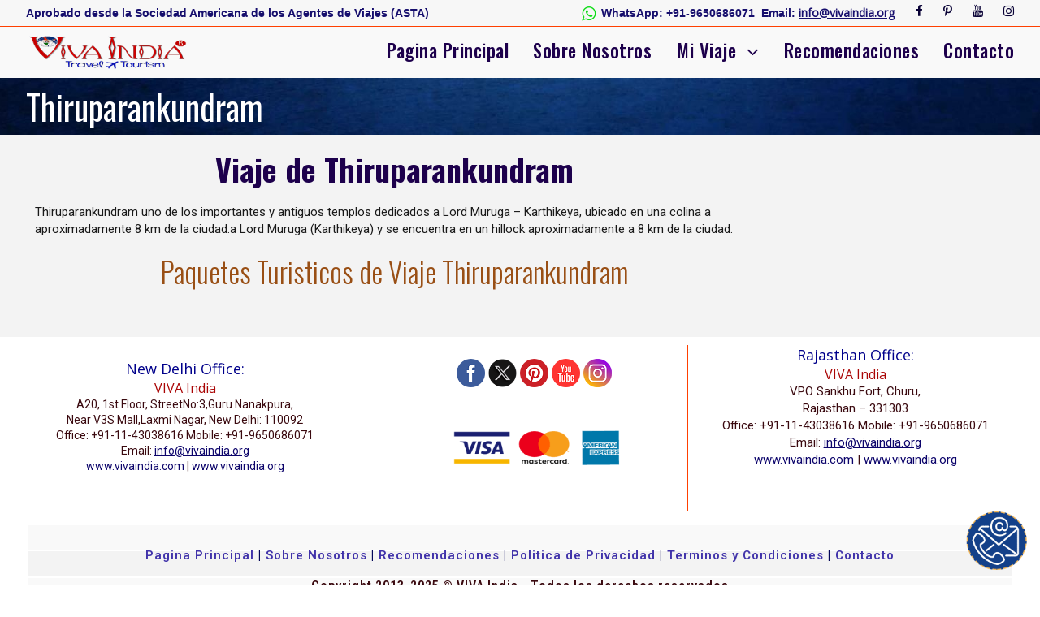

--- FILE ---
content_type: text/html; charset=UTF-8
request_url: https://www.vivaindia.com/atracciones/thiruparankundram/
body_size: 19149
content:
<!DOCTYPE html>
<html dir="ltr" lang="en-EN" class="no-js">
<head>
<meta name="googlebot" content="index, follow">
<meta name="Robots" content="index, follow">

	<meta charset="UTF-8">
	<meta name="viewport" content="width=device-width, initial-scale=1">
	<link rel="profile" href="http://gmpg.org/xfn/11">
	<link rel="pingback" href="https://www.vivaindia.com/xmlrpc.php">
	<title>Thiruparankundram | VIVA India</title>

		<!-- All in One SEO Pro 4.4.2 - aioseo.com -->
		<meta name="description" content="Viaje de Thiruparankundram Thiruparankundram uno de los importantes y antiguos templos dedicados a Lord Muruga – Karthikeya, ubicado en una colina a aproximadamente 8 km de la ciudad.a Lord Muruga (Karthikeya) y se encuentra en un hillock aproximadamente a 8 km de la ciudad. Paquetes Turisticos de Viaje Thiruparankundram" />
		<meta name="robots" content="noimageindex, max-snippet:-1, max-video-preview:-1" />
		<meta name="google-site-verification" content="c15u6RAAaL6pJLBxQLt1FuJ9KMQC4Wcb_L81CFnqSEk" />
		<meta name="msvalidate.01" content="695654D6F2247AB6591690A5A2A6CA75" />
		<link rel="canonical" href="https://www.vivaindia.com/atracciones/thiruparankundram/" />
		<meta name="generator" content="All in One SEO Pro (AIOSEO) 4.4.2" />

		<!-- Google tag (gtag.js) -->
<script async src="https://www.googletagmanager.com/gtag/js?id=AW-979719195"></script>
<script>
  window.dataLayer = window.dataLayer || [];
  function gtag(){dataLayer.push(arguments);}
  gtag('js', new Date());

  gtag('config', 'AW-979719195');
</script>
		<script type="application/ld+json" class="aioseo-schema">
			{"@context":"https:\/\/schema.org","@graph":[{"@type":"BreadcrumbList","@id":"https:\/\/www.vivaindia.com\/atracciones\/thiruparankundram\/#breadcrumblist","itemListElement":[{"@type":"ListItem","@id":"https:\/\/www.vivaindia.com\/#listItem","position":1,"item":{"@type":"WebPage","@id":"https:\/\/www.vivaindia.com\/","name":"Home","description":"Viaje de Thiruparankundram Thiruparankundram uno de los importantes y antiguos templos dedicados a Lord Muruga \u2013 Karthikeya, ubicado en una colina a aproximadamente 8 km de la ciudad.a Lord Muruga (Karthikeya) y se encuentra en un hillock aproximadamente a 8 km de la ciudad. Paquetes Turisticos de Viaje Thiruparankundram","url":"https:\/\/www.vivaindia.com\/"},"nextItem":"https:\/\/www.vivaindia.com\/atracciones\/thiruparankundram\/#listItem"},{"@type":"ListItem","@id":"https:\/\/www.vivaindia.com\/atracciones\/thiruparankundram\/#listItem","position":2,"item":{"@type":"WebPage","@id":"https:\/\/www.vivaindia.com\/atracciones\/thiruparankundram\/","name":"Thiruparankundram","description":"Viaje de Thiruparankundram Thiruparankundram uno de los importantes y antiguos templos dedicados a Lord Muruga \u2013 Karthikeya, ubicado en una colina a aproximadamente 8 km de la ciudad.a Lord Muruga (Karthikeya) y se encuentra en un hillock aproximadamente a 8 km de la ciudad. Paquetes Turisticos de Viaje Thiruparankundram","url":"https:\/\/www.vivaindia.com\/atracciones\/thiruparankundram\/"},"previousItem":"https:\/\/www.vivaindia.com\/#listItem"}]},{"@type":"CollectionPage","@id":"https:\/\/www.vivaindia.com\/atracciones\/thiruparankundram\/#collectionpage","url":"https:\/\/www.vivaindia.com\/atracciones\/thiruparankundram\/","name":"Thiruparankundram | VIVA India","description":"Viaje de Thiruparankundram Thiruparankundram uno de los importantes y antiguos templos dedicados a Lord Muruga \u2013 Karthikeya, ubicado en una colina a aproximadamente 8 km de la ciudad.a Lord Muruga (Karthikeya) y se encuentra en un hillock aproximadamente a 8 km de la ciudad. Paquetes Turisticos de Viaje Thiruparankundram","inLanguage":"en-EN","isPartOf":{"@id":"https:\/\/www.vivaindia.com\/#website"},"breadcrumb":{"@id":"https:\/\/www.vivaindia.com\/atracciones\/thiruparankundram\/#breadcrumblist"}},{"@type":"Organization","@id":"https:\/\/www.vivaindia.com\/#organization","name":"VIVA India","url":"https:\/\/www.vivaindia.com\/","logo":{"@type":"ImageObject","url":"https:\/\/www.vivaindia.com\/wp-content\/uploads\/2018\/08\/vivaindia.png","@id":"https:\/\/www.vivaindia.com\/#organizationLogo","width":280,"height":60},"image":{"@id":"https:\/\/www.vivaindia.com\/#organizationLogo"},"sameAs":["https:\/\/www.instagram.com\/viva.india","https:\/\/www.pinterest.com\/vivaindia","https:\/\/www.youtube.com\/user\/TheVIVAIndia"],"contactPoint":{"@type":"ContactPoint","telephone":"+919650686071","contactType":"Sales"}},{"@type":"WebSite","@id":"https:\/\/www.vivaindia.com\/#website","url":"https:\/\/www.vivaindia.com\/","name":"VIVA India","description":"Travel & Tourism","inLanguage":"en-EN","publisher":{"@id":"https:\/\/www.vivaindia.com\/#organization"}}]}
		</script>
		<!-- All in One SEO Pro -->

<link rel='dns-prefetch' href='//maxcdn.bootstrapcdn.com' />
<link rel='dns-prefetch' href='//fonts.googleapis.com' />
<script type="text/javascript">
window._wpemojiSettings = {"baseUrl":"https:\/\/s.w.org\/images\/core\/emoji\/14.0.0\/72x72\/","ext":".png","svgUrl":"https:\/\/s.w.org\/images\/core\/emoji\/14.0.0\/svg\/","svgExt":".svg","source":{"concatemoji":"https:\/\/www.vivaindia.com\/wp-includes\/js\/wp-emoji-release.min.js?ver=6.2.8"}};
/*! This file is auto-generated */
!function(e,a,t){var n,r,o,i=a.createElement("canvas"),p=i.getContext&&i.getContext("2d");function s(e,t){p.clearRect(0,0,i.width,i.height),p.fillText(e,0,0);e=i.toDataURL();return p.clearRect(0,0,i.width,i.height),p.fillText(t,0,0),e===i.toDataURL()}function c(e){var t=a.createElement("script");t.src=e,t.defer=t.type="text/javascript",a.getElementsByTagName("head")[0].appendChild(t)}for(o=Array("flag","emoji"),t.supports={everything:!0,everythingExceptFlag:!0},r=0;r<o.length;r++)t.supports[o[r]]=function(e){if(p&&p.fillText)switch(p.textBaseline="top",p.font="600 32px Arial",e){case"flag":return s("\ud83c\udff3\ufe0f\u200d\u26a7\ufe0f","\ud83c\udff3\ufe0f\u200b\u26a7\ufe0f")?!1:!s("\ud83c\uddfa\ud83c\uddf3","\ud83c\uddfa\u200b\ud83c\uddf3")&&!s("\ud83c\udff4\udb40\udc67\udb40\udc62\udb40\udc65\udb40\udc6e\udb40\udc67\udb40\udc7f","\ud83c\udff4\u200b\udb40\udc67\u200b\udb40\udc62\u200b\udb40\udc65\u200b\udb40\udc6e\u200b\udb40\udc67\u200b\udb40\udc7f");case"emoji":return!s("\ud83e\udef1\ud83c\udffb\u200d\ud83e\udef2\ud83c\udfff","\ud83e\udef1\ud83c\udffb\u200b\ud83e\udef2\ud83c\udfff")}return!1}(o[r]),t.supports.everything=t.supports.everything&&t.supports[o[r]],"flag"!==o[r]&&(t.supports.everythingExceptFlag=t.supports.everythingExceptFlag&&t.supports[o[r]]);t.supports.everythingExceptFlag=t.supports.everythingExceptFlag&&!t.supports.flag,t.DOMReady=!1,t.readyCallback=function(){t.DOMReady=!0},t.supports.everything||(n=function(){t.readyCallback()},a.addEventListener?(a.addEventListener("DOMContentLoaded",n,!1),e.addEventListener("load",n,!1)):(e.attachEvent("onload",n),a.attachEvent("onreadystatechange",function(){"complete"===a.readyState&&t.readyCallback()})),(e=t.source||{}).concatemoji?c(e.concatemoji):e.wpemoji&&e.twemoji&&(c(e.twemoji),c(e.wpemoji)))}(window,document,window._wpemojiSettings);
</script>
<style type="text/css">
img.wp-smiley,
img.emoji {
	display: inline !important;
	border: none !important;
	box-shadow: none !important;
	height: 1em !important;
	width: 1em !important;
	margin: 0 0.07em !important;
	vertical-align: -0.1em !important;
	background: none !important;
	padding: 0 !important;
}
</style>
	<link rel='stylesheet' id='wp-block-library-css' href='https://www.vivaindia.com/wp-includes/css/dist/block-library/style.min.css?ver=6.2.8' type='text/css' media='all' />
<link rel='stylesheet' id='classic-theme-styles-css' href='https://www.vivaindia.com/wp-includes/css/classic-themes.min.css?ver=6.2.8' type='text/css' media='all' />
<style id='global-styles-inline-css' type='text/css'>
body{--wp--preset--color--black: #000000;--wp--preset--color--cyan-bluish-gray: #abb8c3;--wp--preset--color--white: #ffffff;--wp--preset--color--pale-pink: #f78da7;--wp--preset--color--vivid-red: #cf2e2e;--wp--preset--color--luminous-vivid-orange: #ff6900;--wp--preset--color--luminous-vivid-amber: #fcb900;--wp--preset--color--light-green-cyan: #7bdcb5;--wp--preset--color--vivid-green-cyan: #00d084;--wp--preset--color--pale-cyan-blue: #8ed1fc;--wp--preset--color--vivid-cyan-blue: #0693e3;--wp--preset--color--vivid-purple: #9b51e0;--wp--preset--gradient--vivid-cyan-blue-to-vivid-purple: linear-gradient(135deg,rgba(6,147,227,1) 0%,rgb(155,81,224) 100%);--wp--preset--gradient--light-green-cyan-to-vivid-green-cyan: linear-gradient(135deg,rgb(122,220,180) 0%,rgb(0,208,130) 100%);--wp--preset--gradient--luminous-vivid-amber-to-luminous-vivid-orange: linear-gradient(135deg,rgba(252,185,0,1) 0%,rgba(255,105,0,1) 100%);--wp--preset--gradient--luminous-vivid-orange-to-vivid-red: linear-gradient(135deg,rgba(255,105,0,1) 0%,rgb(207,46,46) 100%);--wp--preset--gradient--very-light-gray-to-cyan-bluish-gray: linear-gradient(135deg,rgb(238,238,238) 0%,rgb(169,184,195) 100%);--wp--preset--gradient--cool-to-warm-spectrum: linear-gradient(135deg,rgb(74,234,220) 0%,rgb(151,120,209) 20%,rgb(207,42,186) 40%,rgb(238,44,130) 60%,rgb(251,105,98) 80%,rgb(254,248,76) 100%);--wp--preset--gradient--blush-light-purple: linear-gradient(135deg,rgb(255,206,236) 0%,rgb(152,150,240) 100%);--wp--preset--gradient--blush-bordeaux: linear-gradient(135deg,rgb(254,205,165) 0%,rgb(254,45,45) 50%,rgb(107,0,62) 100%);--wp--preset--gradient--luminous-dusk: linear-gradient(135deg,rgb(255,203,112) 0%,rgb(199,81,192) 50%,rgb(65,88,208) 100%);--wp--preset--gradient--pale-ocean: linear-gradient(135deg,rgb(255,245,203) 0%,rgb(182,227,212) 50%,rgb(51,167,181) 100%);--wp--preset--gradient--electric-grass: linear-gradient(135deg,rgb(202,248,128) 0%,rgb(113,206,126) 100%);--wp--preset--gradient--midnight: linear-gradient(135deg,rgb(2,3,129) 0%,rgb(40,116,252) 100%);--wp--preset--duotone--dark-grayscale: url('#wp-duotone-dark-grayscale');--wp--preset--duotone--grayscale: url('#wp-duotone-grayscale');--wp--preset--duotone--purple-yellow: url('#wp-duotone-purple-yellow');--wp--preset--duotone--blue-red: url('#wp-duotone-blue-red');--wp--preset--duotone--midnight: url('#wp-duotone-midnight');--wp--preset--duotone--magenta-yellow: url('#wp-duotone-magenta-yellow');--wp--preset--duotone--purple-green: url('#wp-duotone-purple-green');--wp--preset--duotone--blue-orange: url('#wp-duotone-blue-orange');--wp--preset--font-size--small: 13px;--wp--preset--font-size--medium: 20px;--wp--preset--font-size--large: 36px;--wp--preset--font-size--x-large: 42px;--wp--preset--spacing--20: 0.44rem;--wp--preset--spacing--30: 0.67rem;--wp--preset--spacing--40: 1rem;--wp--preset--spacing--50: 1.5rem;--wp--preset--spacing--60: 2.25rem;--wp--preset--spacing--70: 3.38rem;--wp--preset--spacing--80: 5.06rem;--wp--preset--shadow--natural: 6px 6px 9px rgba(0, 0, 0, 0.2);--wp--preset--shadow--deep: 12px 12px 50px rgba(0, 0, 0, 0.4);--wp--preset--shadow--sharp: 6px 6px 0px rgba(0, 0, 0, 0.2);--wp--preset--shadow--outlined: 6px 6px 0px -3px rgba(255, 255, 255, 1), 6px 6px rgba(0, 0, 0, 1);--wp--preset--shadow--crisp: 6px 6px 0px rgba(0, 0, 0, 1);}:where(.is-layout-flex){gap: 0.5em;}body .is-layout-flow > .alignleft{float: left;margin-inline-start: 0;margin-inline-end: 2em;}body .is-layout-flow > .alignright{float: right;margin-inline-start: 2em;margin-inline-end: 0;}body .is-layout-flow > .aligncenter{margin-left: auto !important;margin-right: auto !important;}body .is-layout-constrained > .alignleft{float: left;margin-inline-start: 0;margin-inline-end: 2em;}body .is-layout-constrained > .alignright{float: right;margin-inline-start: 2em;margin-inline-end: 0;}body .is-layout-constrained > .aligncenter{margin-left: auto !important;margin-right: auto !important;}body .is-layout-constrained > :where(:not(.alignleft):not(.alignright):not(.alignfull)){max-width: var(--wp--style--global--content-size);margin-left: auto !important;margin-right: auto !important;}body .is-layout-constrained > .alignwide{max-width: var(--wp--style--global--wide-size);}body .is-layout-flex{display: flex;}body .is-layout-flex{flex-wrap: wrap;align-items: center;}body .is-layout-flex > *{margin: 0;}:where(.wp-block-columns.is-layout-flex){gap: 2em;}.has-black-color{color: var(--wp--preset--color--black) !important;}.has-cyan-bluish-gray-color{color: var(--wp--preset--color--cyan-bluish-gray) !important;}.has-white-color{color: var(--wp--preset--color--white) !important;}.has-pale-pink-color{color: var(--wp--preset--color--pale-pink) !important;}.has-vivid-red-color{color: var(--wp--preset--color--vivid-red) !important;}.has-luminous-vivid-orange-color{color: var(--wp--preset--color--luminous-vivid-orange) !important;}.has-luminous-vivid-amber-color{color: var(--wp--preset--color--luminous-vivid-amber) !important;}.has-light-green-cyan-color{color: var(--wp--preset--color--light-green-cyan) !important;}.has-vivid-green-cyan-color{color: var(--wp--preset--color--vivid-green-cyan) !important;}.has-pale-cyan-blue-color{color: var(--wp--preset--color--pale-cyan-blue) !important;}.has-vivid-cyan-blue-color{color: var(--wp--preset--color--vivid-cyan-blue) !important;}.has-vivid-purple-color{color: var(--wp--preset--color--vivid-purple) !important;}.has-black-background-color{background-color: var(--wp--preset--color--black) !important;}.has-cyan-bluish-gray-background-color{background-color: var(--wp--preset--color--cyan-bluish-gray) !important;}.has-white-background-color{background-color: var(--wp--preset--color--white) !important;}.has-pale-pink-background-color{background-color: var(--wp--preset--color--pale-pink) !important;}.has-vivid-red-background-color{background-color: var(--wp--preset--color--vivid-red) !important;}.has-luminous-vivid-orange-background-color{background-color: var(--wp--preset--color--luminous-vivid-orange) !important;}.has-luminous-vivid-amber-background-color{background-color: var(--wp--preset--color--luminous-vivid-amber) !important;}.has-light-green-cyan-background-color{background-color: var(--wp--preset--color--light-green-cyan) !important;}.has-vivid-green-cyan-background-color{background-color: var(--wp--preset--color--vivid-green-cyan) !important;}.has-pale-cyan-blue-background-color{background-color: var(--wp--preset--color--pale-cyan-blue) !important;}.has-vivid-cyan-blue-background-color{background-color: var(--wp--preset--color--vivid-cyan-blue) !important;}.has-vivid-purple-background-color{background-color: var(--wp--preset--color--vivid-purple) !important;}.has-black-border-color{border-color: var(--wp--preset--color--black) !important;}.has-cyan-bluish-gray-border-color{border-color: var(--wp--preset--color--cyan-bluish-gray) !important;}.has-white-border-color{border-color: var(--wp--preset--color--white) !important;}.has-pale-pink-border-color{border-color: var(--wp--preset--color--pale-pink) !important;}.has-vivid-red-border-color{border-color: var(--wp--preset--color--vivid-red) !important;}.has-luminous-vivid-orange-border-color{border-color: var(--wp--preset--color--luminous-vivid-orange) !important;}.has-luminous-vivid-amber-border-color{border-color: var(--wp--preset--color--luminous-vivid-amber) !important;}.has-light-green-cyan-border-color{border-color: var(--wp--preset--color--light-green-cyan) !important;}.has-vivid-green-cyan-border-color{border-color: var(--wp--preset--color--vivid-green-cyan) !important;}.has-pale-cyan-blue-border-color{border-color: var(--wp--preset--color--pale-cyan-blue) !important;}.has-vivid-cyan-blue-border-color{border-color: var(--wp--preset--color--vivid-cyan-blue) !important;}.has-vivid-purple-border-color{border-color: var(--wp--preset--color--vivid-purple) !important;}.has-vivid-cyan-blue-to-vivid-purple-gradient-background{background: var(--wp--preset--gradient--vivid-cyan-blue-to-vivid-purple) !important;}.has-light-green-cyan-to-vivid-green-cyan-gradient-background{background: var(--wp--preset--gradient--light-green-cyan-to-vivid-green-cyan) !important;}.has-luminous-vivid-amber-to-luminous-vivid-orange-gradient-background{background: var(--wp--preset--gradient--luminous-vivid-amber-to-luminous-vivid-orange) !important;}.has-luminous-vivid-orange-to-vivid-red-gradient-background{background: var(--wp--preset--gradient--luminous-vivid-orange-to-vivid-red) !important;}.has-very-light-gray-to-cyan-bluish-gray-gradient-background{background: var(--wp--preset--gradient--very-light-gray-to-cyan-bluish-gray) !important;}.has-cool-to-warm-spectrum-gradient-background{background: var(--wp--preset--gradient--cool-to-warm-spectrum) !important;}.has-blush-light-purple-gradient-background{background: var(--wp--preset--gradient--blush-light-purple) !important;}.has-blush-bordeaux-gradient-background{background: var(--wp--preset--gradient--blush-bordeaux) !important;}.has-luminous-dusk-gradient-background{background: var(--wp--preset--gradient--luminous-dusk) !important;}.has-pale-ocean-gradient-background{background: var(--wp--preset--gradient--pale-ocean) !important;}.has-electric-grass-gradient-background{background: var(--wp--preset--gradient--electric-grass) !important;}.has-midnight-gradient-background{background: var(--wp--preset--gradient--midnight) !important;}.has-small-font-size{font-size: var(--wp--preset--font-size--small) !important;}.has-medium-font-size{font-size: var(--wp--preset--font-size--medium) !important;}.has-large-font-size{font-size: var(--wp--preset--font-size--large) !important;}.has-x-large-font-size{font-size: var(--wp--preset--font-size--x-large) !important;}
.wp-block-navigation a:where(:not(.wp-element-button)){color: inherit;}
:where(.wp-block-columns.is-layout-flex){gap: 2em;}
.wp-block-pullquote{font-size: 1.5em;line-height: 1.6;}
</style>
<link rel='stylesheet' id='apss-font-awesome-css' href='//maxcdn.bootstrapcdn.com/font-awesome/latest/css/font-awesome.min.css?ver=1.3.6' type='text/css' media='all' />
<link rel='stylesheet' id='apss-font-opensans-css' href='//fonts.googleapis.com/css?family=Open+Sans&#038;ver=6.2.8' type='text/css' media='all' />
<link rel='stylesheet' id='apss-frontend-css-css' href='https://www.vivaindia.com/wp-content/plugins/accesspress-social-pro/css/share/frontend.css?ver=1.3.6' type='text/css' media='all' />
<link rel='stylesheet' id='apsc-font-awesome-css' href='https://www.vivaindia.com/wp-content/plugins/accesspress-social-pro/css/counter/font-awesome/font-awesome.css?ver=1.3.7' type='text/css' media='all' />
<link rel='stylesheet' id='apsc-googlefont-roboto-css' href='//fonts.googleapis.com/css?family=Roboto%3A400%2C300%2C500%2C700%2C900%2C100&#038;ver=6.2.8' type='text/css' media='all' />
<link rel='stylesheet' id='apsc-frontend-css-css' href='https://www.vivaindia.com/wp-content/plugins/accesspress-social-pro/css/counter/frontend.css?ver=1.3.7' type='text/css' media='all' />
<link rel='stylesheet' id='formcraft-common-css' href='https://www.vivaindia.com/wp-content/plugins/formcraft3/dist/formcraft-common.css?ver=3.9.7' type='text/css' media='all' />
<link rel='stylesheet' id='formcraft-form-css' href='https://www.vivaindia.com/wp-content/plugins/formcraft3/dist/form.css?ver=3.9.7' type='text/css' media='all' />
<link rel='stylesheet' id='gdlr-core-google-font-css' href='https://fonts.googleapis.com/css?family=Oswald%3A200%2C300%2Cregular%2C500%2C600%2C700%7CRoboto%3A100%2C100italic%2C300%2C300italic%2Cregular%2Citalic%2C500%2C500italic%2C700%2C700italic%2C900%2C900italic&#038;subset=cyrillic%2Ccyrillic-ext%2Clatin%2Clatin-ext%2Cvietnamese%2Cgreek%2Cgreek-ext&#038;ver=6.2.8' type='text/css' media='all' />
<link rel='stylesheet' id='font-awesome-css' href='https://www.vivaindia.com/wp-content/plugins/goodlayers-core/plugins/fontawesome/font-awesome.css?ver=6.2.8' type='text/css' media='all' />
<link rel='stylesheet' id='elegant-font-css' href='https://www.vivaindia.com/wp-content/plugins/goodlayers-core/plugins/elegant/elegant-font.css?ver=6.2.8' type='text/css' media='all' />
<link rel='stylesheet' id='gdlr-core-plugin-css' href='https://www.vivaindia.com/wp-content/plugins/goodlayers-core/plugins/style.css?ver=1754880631' type='text/css' media='all' />
<link rel='stylesheet' id='gdlr-core-page-builder-css' href='https://www.vivaindia.com/wp-content/plugins/goodlayers-core/include/css/page-builder.css?ver=6.2.8' type='text/css' media='all' />
<link rel='stylesheet' id='rs-plugin-settings-css' href='https://www.vivaindia.com/wp-content/plugins/revslider_old/public/assets/css/rs6.css?ver=6.0.6' type='text/css' media='all' />
<style id='rs-plugin-settings-inline-css' type='text/css'>
#rs-demo-id {}
</style>
<link rel='stylesheet' id='cf7tc-main-css-css' href='https://www.vivaindia.com/wp-content/plugins/text-captcha-for-contact-form-7/assets/public/css/cf7tcmain.css?ver=1769048167' type='text/css' media='all' />
<link rel='stylesheet' id='elegant-icon-css' href='https://www.vivaindia.com/wp-content/plugins/tourmaster_old/plugins/elegant-font/style.css?ver=6.2.8' type='text/css' media='all' />
<link rel='stylesheet' id='tourmaster-style-css' href='https://www.vivaindia.com/wp-content/plugins/tourmaster_old/tourmaster.css?ver=6.2.8' type='text/css' media='all' />
<link rel='stylesheet' id='tourmaster-custom-style-css' href='https://www.vivaindia.com/wp-content/uploads/tourmaster-style-custom.css?1754880629&#038;ver=6.2.8' type='text/css' media='all' />
<link rel='stylesheet' id='traveltour-style-core-css' href='https://www.vivaindia.com/wp-content/themes/traveltour/css/style-core.css?ver=6.2.8' type='text/css' media='all' />
<link rel='stylesheet' id='traveltour-custom-style-css' href='https://www.vivaindia.com/wp-content/uploads/traveltour-style-custom.css?1754880629&#038;ver=6.2.8' type='text/css' media='all' />
<script type='text/javascript' src='https://www.vivaindia.com/wp-includes/js/jquery/jquery.min.js?ver=3.6.4' id='jquery-core-js'></script>
<script type='text/javascript' src='https://www.vivaindia.com/wp-includes/js/jquery/jquery-migrate.min.js?ver=3.4.0' id='jquery-migrate-js'></script>
<!--[if lt IE 9]>
<script type='text/javascript' src='https://www.vivaindia.com/wp-content/themes/traveltour/js/html5.js?ver=6.2.8' id='tourmaster-html5js-js'></script>
<![endif]-->
<link rel="https://api.w.org/" href="https://www.vivaindia.com/wp-json/" /><link rel="EditURI" type="application/rsd+xml" title="RSD" href="https://www.vivaindia.com/xmlrpc.php?rsd" />
<link rel="wlwmanifest" type="application/wlwmanifest+xml" href="https://www.vivaindia.com/wp-includes/wlwmanifest.xml" />
<meta name="generator" content="WordPress 6.2.8" />
                <style>
                    @media (max-width:768px){
                        .apsc-floating-sidebar{
                            display:none;
                        }

                    }
                </style>
                <div id="fb-root"></div><script>(function(d, s, id) {

	var js, fjs = d.getElementsByTagName(s)[0];

	if (d.getElementById(id)) return;

	js = d.createElement(s); js.id = id;

	js.src = '//connect.facebook.net/en_US/sdk.js#xfbml=1&version=v16.0';

	fjs.parentNode.insertBefore(js, fjs);

	}(document, 'script', 'facebook-jssdk'));</script><style type="text/css">.recentcomments a{display:inline !important;padding:0 !important;margin:0 !important;}</style><meta name="generator" content="Powered by Slider Revolution 6.0.6 - responsive, Mobile-Friendly Slider Plugin for WordPress with comfortable drag and drop interface." />
<script type="text/javascript">function setREVStartSize(a){try{var b,c=document.getElementById(a.c).parentNode.offsetWidth;if(c=0===c||isNaN(c)?window.innerWidth:c,a.tabw=void 0===a.tabw?0:parseInt(a.tabw),a.thumbw=void 0===a.thumbw?0:parseInt(a.thumbw),a.tabh=void 0===a.tabh?0:parseInt(a.tabh),a.thumbh=void 0===a.thumbh?0:parseInt(a.thumbh),a.tabhide=void 0===a.tabhide?0:parseInt(a.tabhide),a.thumbhide=void 0===a.thumbhide?0:parseInt(a.thumbhide),a.mh=void 0===a.mh||""==a.mh?0:a.mh,"fullscreen"===a.layout||"fullscreen"===a.l)b=Math.max(a.mh,window.innerHeight);else{for(var d in a.gw=Array.isArray(a.gw)?a.gw:[a.gw],a.rl)(void 0===a.gw[d]||0===a.gw[d])&&(a.gw[d]=a.gw[d-1]);for(var d in a.gh=void 0===a.el||""===a.el||Array.isArray(a.el)&&0==a.el.length?a.gh:a.el,a.gh=Array.isArray(a.gh)?a.gh:[a.gh],a.rl)(void 0===a.gh[d]||0===a.gh[d])&&(a.gh[d]=a.gh[d-1]);var e,f=Array(a.rl.length),g=0;for(var d in a.tabw=a.tabhide>=c?0:a.tabw,a.thumbw=a.thumbhide>=c?0:a.thumbw,a.tabh=a.tabhide>=c?0:a.tabh,a.thumbh=a.thumbhide>=c?0:a.thumbh,a.rl)f[d]=a.rl[d]<window.innerWidth?0:a.rl[d];for(var d in e=f[0],f)e>f[d]&&0<f[d]&&(e=f[d],g=d);var h=c>a.gw[g]+a.tabw+a.thumbw?1:(c-(a.tabw+a.thumbw))/a.gw[g];b=a.gh[g]*h+(a.tabh+a.thumbh)}void 0===window.rs_init_css&&(window.rs_init_css=document.head.appendChild(document.createElement("style"))),document.getElementById(a.c).height=b,window.rs_init_css.innerHTML+="#"+a.c+"_wrapper { height: "+b+"px }"}catch(a){console.log("Failure at Presize of Slider:"+a)}};</script>
		<style type="text/css" id="wp-custom-css">
			.rc-anchor-compact-footer {
    margin: 0 12px;
    text-align: center;
    width: 136px;
    display: none!important;
}		</style>
		
<link rel="shortcut icon" href="https://www.vivaindia.com/wp-content/themes/traveltour/favicon.ico" />
</head>

<body class="archive tax-atracciones term-thiruparankundram term-414 gdlr-core-body tourmaster-template-archive tourmaster-body traveltour-body traveltour-body-front traveltour-full  traveltour-with-sticky-navigation gdlr-core-link-to-lightbox">
<div class="traveltour-mobile-header-wrap" ><div class="traveltour-mobile-header traveltour-header-background traveltour-style-slide" id="traveltour-mobile-header" ><div class="traveltour-mobile-header-container traveltour-container" ><div class="traveltour-logo  traveltour-item-pdlr"><div class="traveltour-logo-inner"><a href="https://www.vivaindia.com/" ><img src="https://www.vivaindia.com/wp-content/uploads/2018/08/vivaindia.png" alt="" width="280" height="60" title="vivaindia" /></a></div></div><div class="traveltour-mobile-menu-right" ><div class="traveltour-overlay-menu traveltour-mobile-menu" id="traveltour-mobile-menu" ><a class="traveltour-overlay-menu-icon traveltour-mobile-menu-button traveltour-mobile-button-hamburger" href="#" ><span></span></a><div class="traveltour-overlay-menu-content traveltour-navigation-font" ><div class="traveltour-overlay-menu-close" ></div><div class="traveltour-overlay-menu-row" ><div class="traveltour-overlay-menu-cell" ><ul id="menu-viva-mobile" class="menu"><li class="menu-item menu-item-type-post_type menu-item-object-page menu-item-home menu-item-7910"><a href="https://www.vivaindia.com/">Pagina Principal</a></li>
<li class="menu-item menu-item-type-post_type menu-item-object-page menu-item-7915"><a href="https://www.vivaindia.com/sobre-nosotros/">Sobre Nosotros</a></li>
<li class="menu-item menu-item-type-post_type menu-item-object-page menu-item-7912"><a href="https://www.vivaindia.com/india-viajes/">India Viajes</a></li>
<li class="menu-item menu-item-type-post_type menu-item-object-page menu-item-7913"><a href="https://www.vivaindia.com/recomendaciones/">Recomendaciones</a></li>
<li class="menu-item menu-item-type-post_type menu-item-object-page menu-item-7911"><a href="https://www.vivaindia.com/contacto/">Contacto</a></li>
<li class="menu-item menu-item-type-post_type menu-item-object-page menu-item-7930"><a href="https://www.vivaindia.com/viaje-a-india-con-guia-espanol/">Viaje a la India con guía local habla español</a></li>
</ul></div></div></div></div></div></div></div></div><div class="traveltour-body-outer-wrapper ">
		<div class="traveltour-body-wrapper clearfix  traveltour-with-frame">
	<div class="traveltour-top-bar" ><div class="traveltour-top-bar-background" ></div><div class="traveltour-top-bar-container clearfix traveltour-container " ><div class="traveltour-top-bar-left traveltour-item-pdlr"><a style=" font-size:14px;  font-family: sans-serif!important;  font-weight: 600;">Aprobado desde la Sociedad Americana de los Agentes de Viajes (ASTA)</a></div><div class="traveltour-top-bar-right traveltour-item-pdlr"><div class="traveltour-top-bar-right-text"><link rel="stylesheet" href="https://cdnjs.cloudflare.com/ajax/libs/font-awesome/4.7.0/css/font-awesome.min.css"></i>
<a style=" font-size:14px;  font-family: sans-serif!important;  font-weight: 600;"><a href="https://api.whatsapp.com/send?phone=919650686071&text=Namaste%20y%20Saludos%20desde%20VIVA%20India%20Agencia%20de%20Viajes%20para%20la%20India" target="_blank"><i class="fa fa-whatsapp" style="font-size: 20px; color:#0ddc16; height:20px; width:20px; margin-right: 0px; vertical-align:middle; " "></i></a>

<a href="https://api.whatsapp.com/send?phone=919650686071&text=Namaste%20y%20Saludos%20desde%20VIVA%20India%20Agencia%20de%20Viajes%20para%20la%20India" target="_blank" style="display:inline; font-size:14px; margin-right: 0px; margin-left: 0px; font-family:  sans-serif!important;  font-weight: 600; ">WhatsApp:</a>

<a style="display:inline; font-size:14px; margin-right: 0px; margin-left: 0px; font-family: sans-serif!important;  font-weight: 600; " href="tel:919650686071"> +91-9650686071</a><a class="emailOnMobile" style="display:inline; font-size:14px; margin-right: 0px; margin-left: 4px; font-family:  sans-serif!important;  font-weight: 600; "> Email: <a href="mailto:info@vivaindia.org"><u style="display:inline; font-size:14px; margin-right: 0px; margin-left: 0px; font-family: 'Open Sans', sans-serif!important;  font-weight: 600; ">info@vivaindia.org</u></a></a></a></div><div class="traveltour-top-bar-right-social" ><a href="https://www.facebook.com/IndiaViajesconVivaIndia" target="_blank" class="traveltour-top-bar-social-icon" title="facebook" ><i class="fa fa-facebook" ></i></a><a href="http://www.pinterest.com/vivaindia/" target="_blank" class="traveltour-top-bar-social-icon" title="pinterest" ><i class="fa fa-pinterest-p" ></i></a><a href="https://www.youtube.com/user/TheVIVAIndia" target="_blank" class="traveltour-top-bar-social-icon" title="youtube" ><i class="fa fa-youtube" ></i></a><a href="https://instagram.com/viva.india/" target="_blank" class="traveltour-top-bar-social-icon" title="instagram" ><i class="fa fa-instagram" ></i></a></div></div></div></div>	
<header class="traveltour-header-wrap traveltour-header-style-plain  traveltour-style-menu-right traveltour-sticky-navigation traveltour-style-fixed" >
	<div class="traveltour-header-background" ></div>
	<div class="traveltour-header-container  traveltour-container">
			
		<div class="traveltour-header-container-inner clearfix">
			<div class="traveltour-logo  traveltour-item-pdlr"><div class="traveltour-logo-inner"><a href="https://www.vivaindia.com/" ><img src="https://www.vivaindia.com/wp-content/uploads/2018/08/vivaindia.png" alt="" width="280" height="60" title="vivaindia" /></a></div></div>			<div class="traveltour-navigation traveltour-item-pdlr clearfix traveltour-navigation-submenu-indicator " >
			<div class="traveltour-main-menu" id="traveltour-main-menu" ><ul id="menu-viva" class="sf-menu"><li  class="menu-item menu-item-type-post_type menu-item-object-page menu-item-home menu-item-6784 traveltour-normal-menu"><a href="https://www.vivaindia.com/">Pagina Principal</a></li>
<li  class="menu-item menu-item-type-post_type menu-item-object-page menu-item-6783 traveltour-normal-menu"><a href="https://www.vivaindia.com/sobre-nosotros/">Sobre Nosotros</a></li>
<li  class="menu-item menu-item-type-post_type menu-item-object-page menu-item-has-children menu-item-6529 traveltour-normal-menu"><a href="https://www.vivaindia.com/india-viajes/" class="sf-with-ul-pre">Mi Viaje</a>
<ul class="sub-menu">
	<li  class="menu-item menu-item-type-post_type menu-item-object-page menu-item-6524" data-size="60"><a href="https://www.vivaindia.com/agencias-de-viajes/">Duración de los Viajes</a></li>
	<li  class="menu-item menu-item-type-post_type menu-item-object-page menu-item-6511" data-size="60"><a href="https://www.vivaindia.com/india-lugares-turisticos/">India lugares turisticos</a></li>
	<li  class="menu-item menu-item-type-post_type menu-item-object-page menu-item-6512" data-size="60"><a href="https://www.vivaindia.com/las-ciudades-para-viajar-en-la-india/">Sitios de interes para Visitar</a></li>
	<li  class="menu-item menu-item-type-post_type menu-item-object-page menu-item-6515" data-size="60"><a href="https://www.vivaindia.com/viaje-de-la-india/">Viaje de la India</a></li>
	<li  class="menu-item menu-item-type-post_type menu-item-object-page menu-item-6516" data-size="60"><a href="https://www.vivaindia.com/viaje-por-mes/">Viaje por mes</a></li>
	<li  class="menu-item menu-item-type-post_type menu-item-object-page menu-item-6518" data-size="60"><a href="https://www.vivaindia.com/viaje-a-taj-mahal/">Viaje a Taj Mahal</a></li>
	<li  class="menu-item menu-item-type-post_type menu-item-object-page menu-item-6519" data-size="60"><a href="https://www.vivaindia.com/lujo-viaje-de-luna-de-miel-a-la-india/">Luna de miel Viajes</a></li>
	<li  class="menu-item menu-item-type-post_type menu-item-object-page menu-item-6520" data-size="60"><a href="https://www.vivaindia.com/luna-de-miel-en-india/">Paquetes de luna de miel en India</a></li>
	<li  class="menu-item menu-item-type-post_type menu-item-object-page menu-item-6521" data-size="60"><a href="https://www.vivaindia.com/mejor-epoca-para-viajar-por-la-india/">Mejor época para viajar a la India</a></li>
	<li  class="menu-item menu-item-type-post_type menu-item-object-page menu-item-6522" data-size="60"><a href="https://www.vivaindia.com/viaje-turistico-para-la-india-norte/">Viajes turisticos de Norte India</a></li>
	<li  class="menu-item menu-item-type-post_type menu-item-object-page menu-item-6523" data-size="60"><a href="https://www.vivaindia.com/los-mejores-viajes-de-la-india/">Lo mejor viaje de India</a></li>
	<li  class="menu-item menu-item-type-post_type menu-item-object-page menu-item-7828" data-size="60"><a href="https://www.vivaindia.com/holi-Festival-de-colores/">Holi – El Festival de los Colores</a></li>
</ul>
</li>
<li  class="menu-item menu-item-type-post_type menu-item-object-page menu-item-6787 traveltour-normal-menu"><a href="https://www.vivaindia.com/recomendaciones/">Recomendaciones</a></li>
<li  class="menu-item menu-item-type-post_type menu-item-object-page menu-item-6785 traveltour-normal-menu"><a href="https://www.vivaindia.com/contacto/">Contacto</a></li>
</ul></div>			</div><!-- traveltour-navigation -->

		</div><!-- traveltour-header-inner -->
	</div><!-- traveltour-header-container -->
</header><!-- header --><div class="traveltour-page-title-wrap  traveltour-style-custom traveltour-left-align" ><div class="traveltour-header-transparent-substitute" ></div><div class="traveltour-page-title-overlay"  ></div><div class="traveltour-page-title-container traveltour-container" ><div class="traveltour-page-title-content traveltour-item-pdlr"  ><h3 class="traveltour-page-title"  >Thiruparankundram</h3></div></div></div>	<div class="traveltour-page-wrapper" id="traveltour-page-wrapper" >









 
<div id="contactTitle" class="quick_enq">

    <img id="contactImg" src="https://www.vivaindia.com/wp-content/uploads/2019/02/5_4.png" style="height: 80px!important;position:fixed;z-index:999;right: 1%;bottom: 2%; ">

    <script src="https://ajax.googleapis.com/ajax/libs/jquery/3.2.1/jquery.min.js"></script>
<script>
$(document).ready(function(){
    $("p").dblclick(function(){
        $(this).hide();// www.j av a2s  .c  o m
    });
});
</script>
    </div>

<div id="contact" class="quick_enq" style="display:none; bottom:0px; position:fixed; right:0px;  z-index:999; width:320px;background-color:#fff;">
     <div data-uniq='697188683bfcb' class='uniq-697188683bfcb formcraft-css form-live align-left'><style type='text/css' scoped='scoped'>html .formcraft-css .fc-form .form-page-content .form-element-type-customText:first-child .customText-cover, html .formcraft-css .fc-form .form-page-content .form-element-type-heading:first-child .heading-cover {
       font-weight: 300;
       font-family: Oswald!important;
}

html .formcraft-css .fc-form .form-page-content .form-element-type-customText:first-child, html .formcraft-css .fc-form .form-page-content .form-element-type-heading:first-child {
    margin-top: -.3em!important;
}



html .formcraft-css .fc-form .form-element .form-element-html {
    padding: 0.4em 0.5em!important;
    padding-left: 0;
    padding-top: 0;
}

html .formcraft-css .fc-form .form-page-content {
    padding: 0.5em 0.5em;
    padding-right: 0;
    padding-bottom: 0;
}
html .formcraft-css .fc-form .form-page-content {
    padding: 0.5em 0.3em;
    padding-right: 0;
    padding-bottom: 0;
}

html .formcraft-css .fc-form .form-element .submit-cover.wide-true .submit-button {
    width: 100%;
    font-family: oswald;
    font-weight: 400;
    font-size: 15px;
}



html .formcraft-css .fc-form .form-element .field-cover.heading-cover {
    white-space: pre-wrap;
    position: relative;
    margin: 0 -0.7em 0 -0.9em!important;
    padding: .75em 1.5em;
    padding-bottom: 1.5em;
    line-height: 1.5em;
    margin-bottom: -1.5em;
}

html .formcraft-css .fc-form .form-page-content .form-element-type-customText:first-child .customText-cover, html .formcraft-css .fc-form .form-page-content .form-element-type-heading:first-child .heading-cover {
    border-radius: 0px 0px 0 0;
    padding-bottom: 1px!important;
    padding-top: 1px!important;
    background: #eaeaea;
    font-weight: 600;
    font-family: Arsenal!important;
}



html .formcraft-css .fc-form .form-element .form-element-html {
    padding: 0.5em 0.5em!important;
    padding-left: 0;
    padding-top: 0;
}

html .formcraft-css .fc-form .field-cover>span {
    width: 30%;
    text-align: right;
    padding-right: 9px;
    vertical-align: top;
    display: inline-block;
    position: relative;
    font-weight: 500!important;
}

html .formcraft-css .fc-form .form-element .field-cover.heading-cover>div {
    line-height: normal;
    width: 100%;
    font-family: oswald!important;
    font-weight: 300!important;
}</style><script> window.formcraftLogic = window.formcraftLogic || {}; window.formcraftLogic[8] = []; </script><div class="fc-pagination-cover fc-pagination-1">
				<div class="fc-pagination width-100">
					<!-- ngRepeat: page in Builder.FormElements track by $index --><div class="pagination-trigger " data-index="0">
						<span class="page-number"><span >1</span></span>
						<span class="page-name ">Step 1</span>
						
					</div><!-- end ngRepeat: page in Builder.FormElements track by $index -->
				</div>
			</div>
			
			<style scoped="scoped" >
			@media (max-width : 480px) {
				.fc_modal-dialog-8 .fc-pagination-cover .fc-pagination
				{
					background-color: #ffffff !important;
				}
			}
						.formcraft-css .fc-form.fc-form-8 .form-element .submit-cover .submit-button,
			.formcraft-css .fc-form.fc-form-8 .form-element .fileupload-cover .button-file,
			.formcraft-css .fc-form.fc-form-8 .form-element .field-cover .button,
			.formcraft-datepicker .ui-datepicker-header,
			.formcraft-datepicker .ui-datepicker-title
			{
				background: #211e7a;
				color: #ffffff;
			}
			.formcraft-datepicker td .ui-state-active,
			.formcraft-datepicker td .ui-state-hover,
			.formcraft-css .fc-form.fc-form-8 .form-element .slider-cover .ui-slider-range
			{
				background: #211e7a;
			}
			#ui-datepicker-div.formcraft-datepicker .ui-datepicker-header,
			.formcraft-css .fc-form .field-cover>div.full hr
			{
				border-color: #1d1a6b;
			}
			#ui-datepicker-div.formcraft-datepicker .ui-datepicker-prev:hover,
			#ui-datepicker-div.formcraft-datepicker .ui-datepicker-next:hover,
			#ui-datepicker-div.formcraft-datepicker select.ui-datepicker-month:hover,
			#ui-datepicker-div.formcraft-datepicker select.ui-datepicker-year:hover
			{
				background-color: #1d1a6b;
			}
			.formcraft-css .fc-pagination>div.active .page-number,
			.formcraft-css .form-cover-builder .fc-pagination>div:first-child .page-number
			{
				background-color: #4488ee;
				color: #ffffff;
			}
			#ui-datepicker-div.formcraft-datepicker table.ui-datepicker-calendar th,
			#ui-datepicker-div.formcraft-datepicker table.ui-datepicker-calendar td.ui-datepicker-today a,
			.formcraft-css .fc-form.fc-form-8 .form-element .star-cover label,
			html .formcraft-css .fc-form.label-floating .form-element .field-cover.has-focus>span,
			.formcraft-css .fc-form.fc-form-8 .form-element .customText-cover a,
			.formcraft-css .prev-next>div span:hover
			{
				color: #211e7a;
			}
			.formcraft-css .fc-form.fc-form-8 .form-element .customText-cover a:hover
			{
				color: #1d1a6b;
			}
			html .formcraft-css .fc-form.fc-form-8.label-floating .form-element .field-cover > span
			{
				color: #0c0c0c;
			}
			html .formcraft-css .fc-form .final-success .final-success-check {
				border: 2px solid #0c0c0c;
			}
			.formcraft-css .fc-form.fc-form-8 .form-element .field-cover input[type="text"],
			.formcraft-css .fc-form.fc-form-8 .form-element .field-cover input[type="email"],
			.formcraft-css .fc-form.fc-form-8 .form-element .field-cover input[type="password"],
			.formcraft-css .fc-form.fc-form-8 .form-element .field-cover input[type="tel"],
			.formcraft-css .fc-form.fc-form-8 .form-element .field-cover textarea,
			.formcraft-css .fc-form.fc-form-8 .form-element .field-cover select,
			.formcraft-css .fc-form.fc-form-8 .form-element .field-cover .time-fields-cover,
			.formcraft-css .fc-form.fc-form-8 .form-element .field-cover .awesomplete ul
			{
				color: #777;
			}
			.formcraft-css .fc-form.fc-form-8 .form-element .field-cover input[type="text"],
			.formcraft-css .fc-form.fc-form-8 .form-element .field-cover input[type="password"],
			.formcraft-css .fc-form.fc-form-8 .form-element .field-cover input[type="email"],
			.formcraft-css .fc-form.fc-form-8 .form-element .field-cover input[type="radio"],
			.formcraft-css .fc-form.fc-form-8 .form-element .field-cover input[type="checkbox"],
			.formcraft-css .fc-form.fc-form-8 .form-element .field-cover input[type="tel"],
			.formcraft-css .fc-form.fc-form-8 .form-element .field-cover select,
			.formcraft-css .fc-form.fc-form-8 .form-element .field-cover textarea
			{
				background-color: #fafafa;
			}
			.formcraft-css .fc-form.fc-form-8 .form-element .field-cover input[type="radio"]:checked,
			.formcraft-css .fc-form.fc-form-8 .form-element .field-cover input[type="checkbox"]:checked {
				border-color: #1d1a6b;
				background: #211e7a;				
			}
			.formcraft-css .fc-form.fc-form-8 .form-element .star-cover label .star
			{
				text-shadow: 0px 1px 0px #1d1a6b;
			}
			.formcraft-css .fc-form.fc-form-8 .form-element .slider-cover .ui-slider-range
			{
				box-shadow: 0px 1px 1px #1d1a6b inset;
			}
			.formcraft-css .fc-form.fc-form-8 .form-element .fileupload-cover .button-file
			{
				border-color: #1d1a6b;
			}
			.formcraft-css .fc-form.fc-form-8 .form-element .form-element-html input[type="password"]:focus,
			.formcraft-css .fc-form.fc-form-8 .form-element .form-element-html input[type="email"]:focus,
			.formcraft-css .fc-form.fc-form-8 .form-element .form-element-html input[type="tel"]:focus,
			.formcraft-css .fc-form.fc-form-8 .form-element .form-element-html input[type="text"]:focus,
			.formcraft-css .fc-form.fc-form-8 .form-element .form-element-html textarea:focus,
			.formcraft-css .fc-form.fc-form-8 .form-element .form-element-html select:focus
			{
				border-color: #211e7a;
			}
			.formcraft-css .fc-form.fc-form-8 .form-element .form-element-html .field-cover .is-read-only:focus {
				border-color: #ccc;
			}
			.formcraft-css .fc-form.fc-form-8			{
				font-family: Roboto;
			}
			@media (max-width : 480px) {
				html .dedicated-page,
				html .dedicated-page .formcraft-css .fc-pagination > div.active
				{
					background: #ffffff;
				}
			}
		</style>
		<div class="form-cover">
			<form data-auto-scroll="" data-no-message-redirect="" data-thousand="" data-decimal="." data-delay="" data-id="8" class="fc-form fc-form-8 align- fc-temp-class save-form- dont-submit-hidden- disable-enter- label-placeholder field-border-visible frame-visible remove-asterisk-false icons-hide-false field-alignment-left  " style="width: 92%; color: #0c0c0c; font-size: 80%; background: #ffffff">
				<!-- ngRepeat: page in Builder.FormElements track by $index --><div class="form-page form-page-0" data-index="0">
					
					<div class="form-page-content      ng-not-empty">
						<div data-identifier="field11" data-index="0" style="width: 90%" class=" form-element form-element-field11 options-false form-element-0 default-false form-element-type-heading is-required-false odd -handle">
							<div class="form-element-html"><div ><div style="background-color: #c01501" class="heading-cover field-cover "><div style="text-align: center; font-size: 2.2000000000000006em; padding-top: 0px; padding-bottom: 0px; color: #ffffff" class="bold-false"><span >Contactenos Ahora</span></div><input type="hidden" data-field-id="field11" name="field11[]" value="Contactenos Ahora"></div></div></div>
							
						</div><div data-identifier="field19" data-index="1" style="width: 10%" class=" even form-element form-element-field19 options-false form-element-1 default-false form-element-type-customText is-required-false -handle">
							<div class="form-element-html"><div ><div class="absolute-true customText-cover field-cover" style="left: ; top: -10px;right: -20px;bottom: ;color: #666666 !important; background-color:"><div class="full" style="text-align: left"><div id="closeTitle" style="font-size: 60px" >  × </div></div><input type="hidden" name="field19" data-field-id="field19"></div></div></div>
							
						</div><div data-identifier="field1" data-index="2" style="width: 50%" class=" form-element form-element-field1 options-false form-element-2 default-false form-element-type-datepicker is-required-false odd -handle">
							<div class="form-element-html"><div ><label class="datepicker-cover field-cover "><span class="sub-label-false"><span class="main-label"><span >Llegada a La India:</span></span><span class="sub-label"></span></span><div><span class="error"></span><input autocomplete="off" data-field-id="field1" placeholder="Llegada a La India:" type="text" class="validation-lenient    hasDatepicker ng-empty" data-is-required="false" datepicker="" data-date-min-range="" data-date-format="dd/mm/yy" data-date-days="{&quot;0&quot;:true,&quot;1&quot;:true,&quot;2&quot;:true,&quot;3&quot;:true,&quot;4&quot;:true,&quot;5&quot;:true,&quot;6&quot;:true}" data-date-min="0" data-date-min-alt="2025/01/16" data-date-max-alt="" data-date-max="730" data-date-lang="es" name="field1" data-placement="right" data-toggle="tooltip" tooltip="" data-trigger="focus" data-html="true" data-original-title=""><i class="formcraft-icon">date_range</i></div></label></div></div>
							
						</div><div data-identifier="field21" data-index="3" style="width: 50%" class=" even form-element form-element-field21 options-false form-element-3 default-false form-element-type-oneLineText is-required-false -handle">
							<div class="form-element-html"><div ><label class="oneLineText-cover field-cover "><span class="sub-label-false"><span class="main-label"><span >Dias</span></span><span class="sub-label"></span></span><div><span class="error"></span><input type="text" placeholder="Dias" make-read-only="false" data-field-id="field21" name="field21[]" data-min-char="" data-max-char="" data-val-type="" data-regexp="" data-is-required="false" data-allow-spaces="" class="validation-lenient" data-placement="right" data-toggle="tooltip" tooltip="" data-trigger="focus" data-html="true" data-input-mask="" data-mask-placeholder="" data-original-title=""><i class="formcraft-icon formcraft-icon-type-"></i></div></label></div></div>
							
						</div><div data-identifier="field22" data-index="4" style="width: 50%" class=" form-element form-element-field22 options-false form-element-4 default-false form-element-type-dropdown is-required-false odd -handle">
							<div class="form-element-html"><div ><label class="dropdown-cover field-cover autocomplete-type- "><span class="sub-label-false"><span class="main-label"><span >Viajeros:</span></span><span class="sub-label"></span></span><div><span class="error"></span><select data-is-required="false" class="validation-lenient" data-field-id="field22" name="field22" data-placement="right" data-toggle="tooltip" tooltip="" data-trigger="hover" data-html="true" data-original-title=""><option value="Adultos" class=" ">Adultos</option><option value="1" class=" ">1</option><option value="2" class=" ">2</option><option value="3" class=" ">3</option><option value="4" class=" ">4</option><option value="5" class=" ">5</option><option value="6" class=" ">6</option><option value="7" class=" ">7</option><option value="8" class=" ">8</option><option value="9" class=" ">9</option><option value="10" class=" ">10</option><option value="11" class=" ">11</option><option value="12" class=" ">12</option><option value="13" class=" ">13</option><option value="14" class=" ">14</option><option value="15" class=" ">15</option><option value="15+" class=" ">15+</option></select><input type="text"></div></label></div></div>
							
						</div><div data-identifier="field23" data-index="5" style="width: 50%" class=" even form-element form-element-field23 options-false form-element-5 default-false form-element-type-dropdown is-required-false -handle">
							<div class="form-element-html"><div ><label class="dropdown-cover field-cover autocomplete-type- "><span class="sub-label-false"><span class="main-label"><span >.</span></span><span class="sub-label"></span></span><div><span class="error"></span><select data-is-required="false" class="validation-lenient" data-field-id="field23" name="field23" data-placement="right" data-toggle="tooltip" tooltip="" data-trigger="hover" data-html="true" data-original-title=""><option value="Ninos" class=" ">Ninos</option><option value="NA" class=" ">NA</option><option value="1" class=" ">1</option><option value="2" class=" ">2</option><option value="3" class=" ">3</option><option value="4" class=" ">4</option><option value="5" class=" ">5</option><option value="6" class=" ">6</option><option value="7" class=" ">7</option><option value="8" class=" ">8</option><option value="9" class=" ">9</option><option value="10" class=" ">10</option><option value="11" class=" ">11</option><option value="12" class=" ">12</option><option value="13" class=" ">13</option><option value="14" class=" ">14</option><option value="15" class=" ">15</option><option value="15+" class=" ">15+</option></select><input type="text"></div></label></div></div>
							
						</div><div data-identifier="field4" data-index="6" style="width: 50%" class=" form-element form-element-field4 options-false form-element-6 default-false form-element-type-oneLineText is-required-true odd -handle">
							<div class="form-element-html"><div ><label class="oneLineText-cover field-cover "><span class="sub-label-false"><span class="main-label"><span >Nombre:</span></span><span class="sub-label"></span></span><div><span class="error"></span><input type="text" placeholder="Nombre:" make-read-only="" data-field-id="field4" name="field4[]" data-min-char="" data-max-char="" data-val-type="" data-regexp="" data-is-required="true" data-allow-spaces="" class="validation-lenient" data-placement="right" data-toggle="tooltip" tooltip="" data-trigger="focus" data-html="true" data-input-mask="" data-mask-placeholder="" data-original-title=""><i class="formcraft-icon formcraft-icon-type-"></i></div></label></div></div>
							
						</div><div data-identifier="field5" data-index="7" style="width: 50%" class=" even form-element form-element-field5 options-false form-element-7 default-false form-element-type-oneLineText is-required-true -handle">
							<div class="form-element-html"><div ><label class="oneLineText-cover field-cover "><span class="sub-label-false"><span class="main-label"><span >Telefono:</span></span><span class="sub-label"></span></span><div><span class="error"></span><input type="text" placeholder="Telefono:" make-read-only="" data-field-id="field5" name="field5[]" data-min-char="" data-max-char="" data-val-type="" data-regexp="" data-is-required="true" data-allow-spaces="" class="validation-lenient" data-placement="right" data-toggle="tooltip" tooltip="" data-trigger="focus" data-html="true" data-input-mask="" data-mask-placeholder="" data-original-title=""><i class="formcraft-icon formcraft-icon-type-"></i></div></label></div></div>
							
						</div><div data-identifier="field6" data-index="8" style="width: 100%" class=" form-element form-element-field6 options-false form-element-8 default-false form-element-type-email is-required-true odd -handle">
							<div class="form-element-html"><div ><label class="email-cover field-cover "><span class="sub-label-true"><span class="main-label"><span >Email</span></span><span class="sub-label"></span></span><div><span class="error"></span><input placeholder="Email" data-field-id="field6" type="text" data-val-type="email" make-read-only="" data-is-required="true" name="field6" class="validation-lenient" data-placement="right" data-toggle="tooltip" tooltip="" data-trigger="focus" data-html="true" data-original-title=""><i class="formcraft-icon">email</i></div></label></div></div>
							
						</div><div data-identifier="field7" data-index="9" style="width: 50%" class=" even form-element form-element-field7 options-false form-element-9 default-false form-element-type-dropdown is-required-false -handle">
							<div class="form-element-html"><div ><label class="dropdown-cover field-cover autocomplete-type- "><span class="sub-label-false"><span class="main-label"><span >Pais :</span></span><span class="sub-label"></span></span><div><span class="error"></span><select data-is-required="false" class="validation-lenient" data-field-id="field7" name="field7" data-placement="right" data-toggle="tooltip" tooltip="" data-trigger="hover" data-html="true" data-original-title=""><option value="Elegir Pais" class=" ">Elegir Pais</option><option value="Argentina" class=" ">Argentina</option><option value="Australia" class=" ">Australia</option><option value="Austria" class=" ">Austria</option><option value="Belgium" class=" ">Belgium</option><option value="Bermuda" class=" ">Bermuda</option><option value="Bhutan" class=" ">Bhutan</option><option value="Bolivia" class=" ">Bolivia</option><option value="Brazil" class=" ">Brazil</option><option value="Canada" class=" ">Canada</option><option value="Chile" class=" ">Chile</option><option value="China" class=" ">China</option><option value="Colombia" class=" ">Colombia</option><option value="Costa Rica" class=" ">Costa Rica</option><option value="Cuba" class=" ">Cuba</option><option value="Czech Republic" class=" ">Czech Republic</option><option value="Denmark" class=" ">Denmark</option><option value="Dominican Republic" class=" ">Dominican Republic</option><option value="Ecuador" class=" ">Ecuador</option><option value="Egypt" class=" ">Egypt</option><option value="El Salvador" class=" ">El Salvador</option><option value="France" class=" ">France</option><option value="Georgia" class=" ">Georgia</option><option value="Germany" class=" ">Germany</option><option value="Greece" class=" ">Greece</option><option value="Guatemala" class=" ">Guatemala</option><option value="Hong Kong" class=" ">Hong Kong</option><option value="Hungary" class=" ">Hungary</option><option value="India" class=" ">India</option><option value="Indonesia" class=" ">Indonesia</option><option value="Ireland" class=" ">Ireland</option><option value="Israel" class=" ">Israel</option><option value="Italy" class=" ">Italy</option><option value="Jamaica" class=" ">Jamaica</option><option value="Japan" class=" ">Japan</option><option value="Jordan" class=" ">Jordan</option><option value="Kenya" class=" ">Kenya</option><option value="Korea,North" class=" ">Korea,North</option><option value="Korea, South" class=" ">Korea, South</option><option value="Macau" class=" ">Macau</option><option value="Malaysia" class=" ">Malaysia</option><option value="Maldives" class=" ">Maldives</option><option value="Mauritius" class=" ">Mauritius</option><option value="Mexico" class=" ">Mexico</option><option value="Moldova" class=" ">Moldova</option><option value="Morocco" class=" ">Morocco</option><option value="Myanmar" class=" ">Myanmar</option><option value="Nepal" class=" ">Nepal</option><option value="Netherlands" class=" ">Netherlands</option><option value="New Zealand" class=" ">New Zealand</option><option value="Norway" class=" ">Norway</option><option value="Oman" class=" ">Oman</option><option value="Panama" class=" ">Panama</option><option value="Paraguay" class=" ">Paraguay</option><option value="Peru" class=" ">Peru</option><option value="Philippines" class=" ">Philippines</option><option value="Poland" class=" ">Poland</option><option value="Portugal" class=" ">Portugal</option><option value="Puerto Rico" class=" ">Puerto Rico</option><option value="Qatar" class=" ">Qatar</option><option value="Romania" class=" ">Romania</option><option value="Russian Federation" class=" ">Russian Federation</option><option value="Rwanda" class=" ">Rwanda</option><option value="Saudi Arabia" class=" ">Saudi Arabia</option><option value="Singapore" class=" ">Singapore</option><option value="South Africa" class=" ">South Africa</option><option value="Spain" class=" ">Spain</option><option value="Sri Lanka" class=" ">Sri Lanka</option><option value="Sweden" class=" ">Sweden</option><option value="Switzerland" class=" ">Switzerland</option><option value="Thailand" class=" ">Thailand</option><option value="Turkey" class=" ">Turkey</option><option value="United Arab Emirates" class=" ">United Arab Emirates</option><option value="United Kingdom" class=" ">United Kingdom</option><option value="United States" class=" ">United States</option></select><input type="text"></div></label></div></div>
							
						</div><div data-identifier="field8" data-index="10" style="width: 50%" class=" form-element form-element-field8 options-false form-element-10 default-false form-element-type-dropdown is-required-false odd -handle">
							<div class="form-element-html"><div ><label class="dropdown-cover field-cover autocomplete-type- "><span class="sub-label-false"><span class="main-label"><span >Hotel Categoria:</span></span><span class="sub-label"></span></span><div><span class="error"></span><select data-is-required="false" class="validation-lenient" data-field-id="field8" name="field8" data-placement="right" data-toggle="tooltip" tooltip="" data-trigger="hover" data-html="true" data-original-title=""><option value="Hoteles" class=" ">Hoteles</option><option value="Hoteles de lujo" class=" ">Hoteles de lujo</option><option value="Hotel 5 estrellas" class=" ">Hotel 5 estrellas</option><option value="Hotel 4 estrellas" class=" ">Hotel 4 estrellas</option><option value="Hotel 3 estrellas" class=" ">Hotel 3 estrellas</option></select><input type="text"></div></label></div></div>
							
						</div><div data-identifier="field9" data-index="11" style="width: 100%" class=" even form-element form-element-field9 options-false form-element-11 default-false form-element-type-textarea is-required-false -handle">
							<div class="form-element-html"><div ><label class="textarea-cover field-cover "><span class="sub-label-false"><span class="main-label"><span >Los Requisitos Especiales:</span></span><span class="sub-label"></span></span><div><span class="error"></span><textarea data-field-id="field9" placeholder="Los Requisitos Especiales:" class="validation-lenient" name="field9" value="" rows="1" data-min-char="" data-max-char="" data-is-required="false" data-placement="right" data-toggle="tooltip" tooltip="" data-trigger="focus" data-html="true" data-original-title="" style="min-height: 30.7969px"></textarea><div class="count-"><span class="current-count">0</span> / <span class="max-count "></span></div></div></label></div></div>
							
						</div><div data-identifier="field30" data-index="12" style="width: 28%" class=" form-element form-element-field30 options-false form-element-12 default-false form-element-type-customText is-required-false odd -handle">
							<div class="form-element-html"><div ><div class="absolute-false customText-cover field-cover" style="left: ; top: ;right: ;bottom: ;color: #666666 !important; background-color:"><div class="full" style="text-align: left"><iframe src="https://www.vivaindia.com/cap_new.html" width="100%" height="35px" style="border: 0" ></iframe></div><input type="hidden" name="field30" data-field-id="field30"></div></div></div>
							
						</div><div data-identifier="field32" data-index="13" style="width: 40%" class=" even form-element form-element-field32 form-element-13 default-false form-element-type-oneLineText is-required-true -handle options-false">
							<div class="form-element-html"><div ><label class="oneLineText-cover field-cover "><span class="sub-label-false"><span class="main-label"><span >Introduzca código</span></span><span class="sub-label"></span></span><div><span class="error"></span><input type="text" placeholder="Introduzca código" make-read-only="false" data-field-id="field32" name="field32[]" data-min-char="4" data-max-char="4" data-val-type="numbers" data-regexp="" data-is-required="true" data-allow-spaces="false" class="validation-lenient" data-placement="right" data-toggle="tooltip" tooltip="" data-trigger="focus" data-html="true" data-input-mask="0000" data-mask-placeholder="" data-original-title="Introduzca captcha"><i class="formcraft-icon formcraft-icon-type-"></i></div></label></div></div>
							
						</div><div data-identifier="field10" data-index="14" style="width: 30%" class=" form-element form-element-field10 options-false form-element-14 default-false form-element-type-submit is-required-false odd -handle">
							<div class="form-element-html"><div ><div class="align-right wide-false submit-cover field-cover"><button type="submit" class="button submit-button"><span class="text ">Submit</span><span class="spin-cover"><i style="color:" class="loading-icon icon-cog animate-spin"></i></span></button></div><div class="submit-response "></div><label ><input type="text" class="required_field" name="website" autocomplete="maple-syrup-pot"></label></div></div>
							
						</div><div data-identifier="field29" data-index="15" style="width: 100%" class=" even form-element form-element-field29 options-false form-element-15 default-false form-element-type-reCaptcha is-required-false -handle">
							<div class="form-element-html"><div ></div></div>
							
						</div>
					</div>
				</div><!-- end ngRepeat: page in Builder.FormElements track by $index -->
			</form>
			<div class="prev-next prev-next-1" style="width: 92%; color: #0c0c0c; font-size: 80%; background: #ffffff">
				<div>
					
					<span class="inactive page-prev "><i class="formcraft-icon">keyboard_arrow_left</i>Previous</span></div>
				<div>
					
					<span class="page-next ">Next<i class="formcraft-icon">keyboard_arrow_right</i></span></div>
			</div>
		</div></div>



</div>




<div id="closeTitle" style="position:fixed; z-index:999; right:-2px; bottom:10%;height:auto; display:none;">

</div>



<script type="text/javascript">

  jQuery(document).ready(function () {
         jQuery("#contactTitle").click(function () {
             jQuery("#contact").show();
              jQuery("#contactTitle").hide();
 jQuery("#closeTitle").show();
         });
     });
     jQuery(document).ready(function () {
         jQuery("#closeTitle").click(function () {
             jQuery("#contact").hide();
         jQuery("#closeTitle").hide();
         jQuery("#contactTitle").show();
         });
     });
    </script>

<script type="text/javascript">

jQuery(document).ready(function(){
jQuery(".honeSliderContact").click(function() {

jQuery("#contact").show();
              jQuery("#contactTitle").hide();
 jQuery("#closeTitle").show();
});
});
</script>

<script type="text/javascript">

jQuery(document).ready(function(){
jQuery("input[type='button']").click(function() {
jQuery(this).parent().removeAttr("href");
jQuery("#contact").show();
              jQuery("#contactTitle").hide();
 jQuery("#closeTitle").show();
});
});
</script>

<style type="text/css">	
.quick_enq {
  position: fixed;
  bottom: 0;
  right: 50px;
  z-index: 999;
  width: 310px;
 cursor:pointer;
}



</style>	




		
	

		
		
		
		<div class="tourmaster-template-wrapper" ><div class="tourmaster-container" ><div class=" tourmaster-sidebar-wrap clearfix tourmaster-sidebar-style-right" ><div class=" tourmaster-sidebar-center tourmaster-column-45" ><div class="tourmaster-page-content" ><div class="taxonomy-description" style="margin-left:20px; margin-right:20px;margin-bottom:10px;"></div><div class="taxonomy-description" style="margin-left:20px; margin-right:20px;margin-bottom:10px;"><h1 style="text-align: center; font-size: 38px;">Viaje de Thiruparankundram</h1>
<p>Thiruparankundram uno de los importantes y antiguos templos dedicados a Lord Muruga &#8211; Karthikeya, ubicado en una colina a aproximadamente 8 km de la ciudad.a Lord Muruga (Karthikeya) y se encuentra en un hillock aproximadamente a 8 km de la ciudad.</p>
<h3 class="gdlr-core-title-item-title gdlr-core-skin-title" style="font-size: 35px; font-weight: 300; letter-spacing: 0px; text-transform: none; color: #994f15; text-align: center;">Paquetes Turisticos de Viaje Thiruparankundram</h3>
</div><div class="tourmaster-tour-item clearfix  tourmaster-tour-item-style-modern tourmaster-tour-item-column-3"  ><div class="tourmaster-tour-item-holder gdlr-core-js-2 clearfix" data-layout="fitrows" ></div></div></div></div><div class=" tourmaster-sidebar-right tourmaster-column-15" ><div class="tourmaster-sidebar-area  traveltour-sidebar-area tourmaster-item-pdlr" ><div id="text-16" class="widget widget_text traveltour-widget">			<div class="textwidget"></div>
		</div></div></div></div></div></div></div><footer><div class="traveltour-footer-wrapper  traveltour-with-column-divider" ><div class="traveltour-footer-container traveltour-container clearfix" ><div class="traveltour-footer-column traveltour-item-pdlr traveltour-column-20" ><div id="text-1" class="widget widget_text traveltour-widget">			<div class="textwidget"><style type="text/css">

@media screen and (max-width:800px)
{
.fullOnMedia
{
width:100%!important;
text-align:center!important;
display:inline!important;
}
.footerMenu
{
margin-top:0px!important;
}
.copyOnMobile
{
margin-top:0px!important;
margin-bottom:0px!important;
}
}
</style>
<table style="width:100%; border:none!important;">
<tr style="border:none!important;">
<td class="fullOnMedia" style="width:33%;border:none!important;vertical-align:top; background-color: #fff;">
<div style="font-weight:bold;color: #00008b;font-family: Open Sans,arial,sans-serif;font-size:18px; font-weight: 400;">New Delhi Office:</div>
<div style="color: #aa0505;font-family: Open Sans,arial,sans-serif;font-weight: 400;font-size:16px;">VIVA India</div>
<div style="font-weight: 400;color: #3A090F;  font-size:14px; font-family: "Helvetica Neue", Helvetica, Arial, sans-serif; ">A20, 1st Floor, StreetNo:3,Guru Nanakpura,</div>
<div style="font-weight: 400;color: #3A090F; font-size:14px; font-family: "Helvetica Neue", Helvetica, Arial, sans-serif;">Near V3S Mall,Laxmi Nagar, New Delhi: 110092</div>
<div style="font-weight: 400;color: #3A090F; font-size:14px; font-family: "Helvetica Neue", Helvetica, Arial, sans-serif;">Office: +91-11-43038616  Mobile: +91-9650686071 </div>
<div style="font-weight: 400;color: #3A090F; font-size:14px; font-family: "Helvetica Neue", Helvetica, Arial, sans-serif;">Email:  <a href="mailto:info@vivaindia.org"><u>info@vivaindia.org</u></a> </div>
<div style="font-weight: 400; color: #3A090F; font-size:14px; font-family: "Helvetica Neue", Helvetica, Arial, sans-serif;"><a href="https://www.vivaindia.com/" target="_blank" rel="noopener">www.vivaindia.com</a>       |       <a href="https://www.vivaindia.org/" target="_blank" rel="noopener">www.vivaindia.org</a></a></div>
</td>
</table></div>
		</div></div><div class="traveltour-footer-column traveltour-item-pdlr traveltour-column-20" ><div id="text-15" class="widget widget_text traveltour-widget">			<div class="textwidget"><table style="width: 100%; border: none!important;">
<tbody>
<tr>
<td style="text-align: center; border: none!important; background-color: #fff;" colspan="2">
<ul class="socialList">
<li style="display: inline; cursor: pointer;"><a href="https://www.facebook.com/IndiaViajesconVivaIndia" target="_blank" rel="noopener"><img decoding="async" style="height: 35px; width: 35px;" src="https://www.vivaindia.com/wp-content/themes/tourpackage-v1-01/images/icon/social-icon/facebook.png" /></a></li>
<li style="display: inline; cursor: pointer;"><a href="https://twitter.com/VivaIndiaViajes" target="_blank" rel="noopener"><img decoding="async" style="height: 35px; width: 35px;" src="https://www.vivaindia.com/wp-content/themes/tourpackage-v1-01/images/icon/social-icon/twitter.png" /></a></li>
<li style="display: inline; cursor: pointer;"><a href="http://www.pinterest.com/vivaindia/" target="_blank" rel="noopener"><img decoding="async" style="height: 35px; width: 35px;" src="https://www.vivaindia.com/wp-content/themes/tourpackage-v1-01/images/icon/social-icon/pinterest.png" /></a></li>
<li style="display: inline; cursor: pointer;"><a href="https://www.youtube.com/user/TheVIVAIndia" target="_blank" rel="noopener"><img decoding="async" style="height: 35px; width: 35px;" src="https://www.vivaindia.com/wp-content/themes/tourpackage-v1-01/images/icon/social-icon/youtube.png" /></a></li>
<li style="display: inline; cursor: pointer;"><a href="https://instagram.com/viva.india/" target="_blank" rel="noopener"><img decoding="async" style="height: 35px; width: 35px;" src="https://www.vivaindia.com/wp-content/themes/tourpackage-v1-01/images/icon/social-icon/email.png" /></a></li>
</ul>
</td>
</tr>
<tr style="border: none!important; background-color: #fff;">
<td style="text-align: center;" colspan="2"><a href="https://www.vivaindia.org/icici/payment.aspx" target="_blank" rel="noopener"><img decoding="async" style="width: 250px;height: 45px;margin-left: 50px;margin-top: 0px;vertical-align: top;" src="https://www.vivaindia.com/wp-content/uploads/2016/10/Payment-gatway-VIVA-India.png" alt="Viva India Payment getaway"></a></td>
</tr>
</tbody>
</table>
</div>
		</div></div><div class="traveltour-footer-column traveltour-item-pdlr traveltour-column-20" ><div id="text-2" class="widget widget_text traveltour-widget">			<div class="textwidget"><style type="text/css">
<p>@media screen and (max-width:800px)<br />
{<br />
.fullOnMedia<br />
{<br />
width:100%!important;<br />
text-align:center!important;<br />
display:inline!important;<br />
}<br />
.footerMenu<br />
{<br />
margin-top:0px!important;<br />
}<br />
.copyOnMobile<br />
{<br />
margin-top:0px!important;<br />
margin-bottom:0px!important;<br />
}<br />
}<br />
</style>
<div style="font-weight: 400; color: #00008b; font-family: Open Sans,arial,sans-serif; font-size: 18px; text-align: center;">Rajasthan Office:</div>
<div style="font-size: 16px; color: #aa0505; font-family: Open Sans,arial,sans-serif; font-weight: 400; text-align: center;">VIVA India</div>
<div style="font-weight: 400; color: #3a090f; text-align: center;">VPO Sankhu Fort, Churu,</div>
<div style="font-weight: 400; color: #3a090f; text-align: center;">Rajasthan – 331303</div>
<div style="font-weight: 400; color: #3a090f; text-align: center;">Office: +91-11-43038616 Mobile: +91-9650686071</div>
<div style="font-weight: 400; color: #3a090f; text-align: center;">Email: <a href="mailto:info@vivaindia.org"><u>info@vivaindia.org</u></a></div>
<div style="font-weight: 400; color: #3a090f; text-align: center;"><a href="https://www.vivaindia.com/" target="_blank" rel="noopener">www.vivaindia.com</a> | <a href="https://www.vivaindia.org/" target="_blank" rel="noopener">www.vivaindia.org</a></div>
</div>
		</div></div></div></div><div class="traveltour-copyright-wrapper" ><div class="traveltour-copyright-container traveltour-container"><div class="traveltour-copyright-text traveltour-item-pdlr"><table>
<td>
<tr style="border:0px!important;">
<td colspan="3" style="border:0px!important; text-align:center;">
<div class="footerMenu" style="font-weight:600;color: #010558!important; font-size:15px; text-align:center;margin-top:-20px;"><a href="https://www.vivaindia.com" target="_blank">Pagina Principal</a>       |       <a href="https://www.vivaindia.com/sobre-nosotros/" target="_blank"> Sobre Nosotros</a> 

      |       <a href="https://www.vivaindia.com/recomendaciones-para-el-viaje-a-la-india-y-nepal/" target="_blank">Recomendaciones</a>       |       <a href="https://www.vivaindia.com/politica-de-privacidade/" target="_blank">Politica de Privacidad</a>     

  |      <a href="https://www.vivaindia.com/terminos-y-condiciones/" target="_blank"> Terminos y Condiciones </a>       |       <a href="https://www.vivaindia.com/contacto/" target="_blank">Contacto</a></div>

</td>
</tr>
<tr style="border:0px!important; text-align:center;">
<td colspan="3" style="border:0px!important;text-align:center;">
<div class="copyOnMobile" style="font-weight: bold; color: #3A090F; font-size:14px;text-align:center; margin-top:-15px; margin-bottom:-10px;">Copyright 2013-2025 © VIVA India  - Todos los derechos reservados </div>
</td>
</tr>
</table></div></div></div></footer></div></div>
<div class='apss-popup-overlay' id="apss-popup-overlay-email" style="display:none"></div>
<div class="apss_email_share_popup" style="display:none;">
    <div class='apss_email_share_popup_close'>X</div>
        <div class="apss_popup_top">
        <div class="title">Share this </div>
        <div class="apss_email_share_popup_close_bttn"></div>
        <div class="clear"></div>
    </div>
    <div class="apss_email_popup_content">
        <div class="apss_email_popup_form">
            <div class="apss_email_popup_name apss-email-block">
                <input type="text" id="apss_email_popup_name" placeholder="Your Name" onkeyup="removeMe('apss_email_popup_name_error');">
                <div class='error apss_email_popup_name_error'></div>
            </div>
            <div class="apss_email_popup_from apss-email-block">
                <input type="text" id="apss_email_popup_from" placeholder="Your email" onkeyup="removeMe('apss_email_popup_from_error');">
                <div class='error apss_email_popup_from_error'></div>
            </div>
            <div class="apss_email_popup_sendto apss-email-block">
                <input type="text" id="apss_email_popup_receiver" placeholder="Friend's email address" onkeyup="removeMe('apss_email_popup_sendto_error');">
                <div class='error apss_email_popup_sendto_error'></div>
            </div>

            <div class='apss-sub-wrap apss-email-block'>
                <div class="apss_email_popup_label">
                    Subject:
                </div>

                <div class="apss_email_popup_subject">
                    <input type="text" id="apss_email_popup_subject" value="Please visit this link https://www.vivaindia.com:443/atracciones/thiruparankundram/">
                </div>
            </div>
            <div class='apss-message-wrap apss-email-block'>
                <div class="apss_email_popup_label">
                    Message:
                </div>
                <div class="apss_email_popup_message">
                    <textarea id="apss_email_popup_message">Hey Buddy!, I found this information for you: "". Here is the website link: . Thank you.</textarea>
                </div>
            </div>
        </div>
        <button class="apss-the-button" id="apss_email_popup_send_email">Send</button>
        <span class="apss_email_popup_loading" style="display:none;"><img src='https://www.vivaindia.com/wp-content/plugins/accesspress-social-pro/images/share/ajax-loader.gif' alt='Ajax loader' /></span>
        <div class="clear"></div>
        <div class='apss_email_popup_result'> </div>
    </div>
</div>
            <input type="hidden" id="apss-current-url" value="https://www.vivaindia.com:443/atracciones/thiruparankundram/"/>
                        <span class="apss-temp" style="font-size:14px;position:relative;z-index:99999;"></span>
            <link rel='stylesheet' id='font-Roboto-css' href='https://fonts.googleapis.com/css?family=Roboto:400,600,700' type='text/css' media='all' />
<script type='text/javascript' id='apss-frontend-mainjs-js-extra'>
/* <![CDATA[ */
var frontend_ajax_object = {"ajax_url":"https:\/\/www.vivaindia.com\/wp-admin\/admin-ajax.php","ajax_nonce":"e898e4f4cb"};
var frontend_js_object = {"delay_time":"0","whatsapp_hide":"0","viber_hide":"0","sms_hide":"0","messenger_hide":"0","hide_popup_overlay":"0"};
/* ]]> */
</script>
<script type='text/javascript' src='https://www.vivaindia.com/wp-content/plugins/accesspress-social-pro/js/share/frontend.js?ver=1.3.6' id='apss-frontend-mainjs-js'></script>
<script type='text/javascript' src='https://www.vivaindia.com/wp-content/plugins/accesspress-social-pro/js/counter/frontend.js?ver=1.3.7' id='apsc-frontend-script-js'></script>
<script type='text/javascript' src='https://www.vivaindia.com/wp-content/plugins/goodlayers-core/plugins/script.js?ver=1754880631' id='gdlr-core-plugin-js'></script>
<script type='text/javascript' id='gdlr-core-page-builder-js-extra'>
/* <![CDATA[ */
var gdlr_core_pbf = {"admin":"","video":{"width":"640","height":"360"},"ajax_url":"https:\/\/www.vivaindia.com\/wp-admin\/admin-ajax.php","ilightbox_skin":"dark"};
/* ]]> */
</script>
<script type='text/javascript' src='https://www.vivaindia.com/wp-content/plugins/goodlayers-core/include/js/page-builder.js?ver=1.3.9' id='gdlr-core-page-builder-js'></script>
<script type='text/javascript' src='https://www.vivaindia.com/wp-content/plugins/revslider_old/public/assets/js/revolution.tools.min.js?ver=6.0' defer='defer' id='tp-tools-js'></script>
<script type='text/javascript' src='https://www.vivaindia.com/wp-content/plugins/revslider_old/public/assets/js/rs6.min.js?ver=6.0.6' defer='defer' id='revmin-js'></script>
<script type='text/javascript' src='https://www.vivaindia.com/wp-content/plugins/text-captcha-for-contact-form-7/assets/public/js/cf7tcmain.js?ver=1769048167' id='cf7tc-main-js-js'></script>
<script type='text/javascript' src='https://www.vivaindia.com/wp-includes/js/jquery/ui/core.min.js?ver=1.13.2' id='jquery-ui-core-js'></script>
<script type='text/javascript' src='https://www.vivaindia.com/wp-includes/js/jquery/ui/datepicker.min.js?ver=1.13.2' id='jquery-ui-datepicker-js'></script>
<script type='text/javascript' id='jquery-ui-datepicker-js-after'>
jQuery(function(jQuery){jQuery.datepicker.setDefaults({"closeText":"Close","currentText":"Today","monthNames":["January","February","March","April","May","June","July","August","September","October","November","December"],"monthNamesShort":["Jan","Feb","Mar","Apr","May","Jun","Jul","Aug","Sep","Oct","Nov","Dec"],"nextText":"Next","prevText":"Previous","dayNames":["Sunday","Monday","Tuesday","Wednesday","Thursday","Friday","Saturday"],"dayNamesShort":["Sun","Mon","Tue","Wed","Thu","Fri","Sat"],"dayNamesMin":["S","M","T","W","T","F","S"],"dateFormat":"dd\/mm\/yy","firstDay":1,"isRTL":false});});
</script>
<script type='text/javascript' src='https://www.vivaindia.com/wp-includes/js/jquery/ui/effect.min.js?ver=1.13.2' id='jquery-effects-core-js'></script>
<script type='text/javascript' id='tourmaster-script-js-extra'>
/* <![CDATA[ */
var TMi18n = {"closeText":"Done","currentText":"Today","monthNames":["January","February","March","April","May","June","July","August","September","October","November","December"],"monthNamesShort":["Jan","Feb","Mar","Apr","May","Jun","Jul","Aug","Sep","Oct","Nov","Dec"],"dayNames":["Sunday","Monday","Tuesday","Wednesday","Thursday","Friday","Saturday"],"dayNamesShort":["Sun","Mon","Tue","Wed","Thu","Fri","Sat"],"dayNamesMin":["S","M","T","W","T","F","S"],"firstDay":"1"};
/* ]]> */
</script>
<script type='text/javascript' src='https://www.vivaindia.com/wp-content/plugins/tourmaster_old/tourmaster.js?ver=6.2.8' id='tourmaster-script-js'></script>
<script type='text/javascript' id='traveltour-script-core-js-extra'>
/* <![CDATA[ */
var traveltour_script_core = {"home_url":"https:\/\/www.vivaindia.com\/"};
/* ]]> */
</script>
<script type='text/javascript' src='https://www.vivaindia.com/wp-content/themes/traveltour/js/script-core.js?ver=1.0.0' id='traveltour-script-core-js'></script>
<script type='text/javascript' src='https://www.vivaindia.com/wp-content/plugins/formcraft3/assets/js/src/fc_modal.js?ver=3.9.7' id='fc-modal-js'></script>
<script type='text/javascript' src='https://www.vivaindia.com/wp-content/plugins/formcraft3/assets/js/vendor/tooltip.min.js?ver=6.2.8' id='tooltip-js'></script>
<script type='text/javascript' src='https://www.vivaindia.com/wp-content/plugins/formcraft3/lib/awesomplete.min.js?ver=6.2.8' id='awesomplete-js'></script>
<script type='text/javascript' src='https://www.vivaindia.com/wp-includes/js/jquery/ui/mouse.min.js?ver=1.13.2' id='jquery-ui-mouse-js'></script>
<script type='text/javascript' id='fc-form-js-extra'>
/* <![CDATA[ */
var FC = {"ajaxurl":"https:\/\/www.vivaindia.com\/wp-admin\/admin-ajax.php","fct":{"1w":"1w","1m":"1m","1y":"1y","Form Name":"Form Name","Set Width Option":"Set the widths of two fields to 50% each to fit them in one row.<br>You can have any number of fields in the same row, as long as the sum of widths is 100%","Alt Label":"The field label \/ key to use when sending data via a webhook","Dropdown One":"You can set the value of the options different from the text, using this pattern","Dropdown Two":"Here, 100 would be the value, and Apple would be the text.","keepdata":"Keep Data When Deleting Plugin","exportall":"Export All Data","needAPIKey":"You need to enter the Google API Key when editing the field to make the autocomplete address field work","Form:":"Form:","Embed Type:":"Embed Type:","Add a FormCraft form":"Add a FormCraft form","Inline":"Inline","Popup":"Popup","Slide In":"Slide In","Button Text:":"Button Text:","Alignment:":"Alignment:","Left":"Left","Center":"Center","Right":"Right","Placement:":"Placement:","Bottom Right":"Bottom Right","Bind:":"Bind:","bind form popup action to a CSS selector":"bind form popup action to a CSS selector","Class:":"Class:","add a custom class to the popup button":"add a custom class to the popup button","Font Color:":"Font Color:","font color of the button":"font color of the button","Button Color:":"Button Color:","color of the button":"color of the button","Auto Popup:":"Auto Popup:","auto popup the form on page load after x seconds":"auto popup the form on page load after x seconds","loseChanges":"You will lose any un-saved changes.","Free AddOns":"Free AddOns","Purchased AddOns":"Purchased AddOns","Paid AddOns":"Paid AddOns","read more":"read more","Nothing Left To Install":"Nothing Left To Install","Please check your internet connection":"Please check your internet connection","back":"back","Help Topics":"Help Topics","Sorry, nothing here":"Sorry, nothing here","Contact Support":"Contact Support","Unknown Error.":"Unknown Error.","Failed Saving.":"Failed Saving.","Failed Saving. Please try disabing your firewall, or security plugin.":"Failed Saving. Please try disabing your firewall, or security plugin.","Debug Info":"Debug Info","Invalid":"Invalid","Min [x] characters required":"Min [x] characters required","Max [x] characters allowed":"Max [x] characters allowed","Max [x] file(s) allowed":"test","Files bigger than [x] MB not allowed":"Files bigger than [x] MB not allowed","Invalid Email":"Invalid Email","Invalid URL":"Invalid URL","Invalid Expression":"Invalid Expression","Only alphabets":"Only alphabets","Only numbers":"Only numbers","Should be alphanumeric":"Should be alphanumeric","Please correct the errors and try again":"Please correct the errors and try again","Message received":"Message received","Email Content Autoresponder":"<p>Hello [Name],<\/p><p><br><\/p><p>We have received your submission. Here are the details you have submitted to us:<\/p><p>[Form Content]<\/p><p><br><\/p><p>Regards,<\/p><p>Nishant<\/p>","Thank you for your submission":"Thank you for your submission","<p>Hello,<\/p><p><br><\/p><p>You have received a new form submission for the form [Form Name]. Here are the details:<\/p><p>[Form Content]<\/p><p><br><\/p><p>Page: [URL]<br>Unique ID: #[Entry ID]<br>Date: [Date]<br>Time: [Time]<\/p>":"<p>Hello,<\/p><p><br><\/p><p>You have received a new form submission for the form [Form Name]. Here are the details:<\/p><p>[Form Content]<\/p><p><br><\/p><p>Page: [URL]<br>Unique ID: #[Entry ID]<br>Date: [Date]<br>Time: [Time]<\/p>","New Form Submission":"New Form Submission","Heading":"Heading","Some Title":"Some Title","Name":"Name","your full name":"your full name","Password":"Password","check your caps":"check your caps","Email":"Email","a valid email":"a valid email","Comments":"Comments","more details":"more details","Favorite Fruits":"Favorite Fruits","pick one!":"pick one!","Language":"Language","Date":"Date","of appointment":"of appointment","Add some text or <strong>HTML<\/strong> here":"Add some text or HTML here","Text Field":"Text Field","Submit Form":"Submit Form","File":"File","upload":"upload","Slider":"Slider","take your pick":"take your pick","Time":"Time","Address":"Address","your home \/ office":"your home \/ office","Rate":"Rate","our support":"our support","Liked the food?":"Liked the food?","let us know":"let us know","Survey":"Survey","How Was the Food?":"How Was the Food?","How Was the Service?":"How Was the Service?","Poor":"Poor","Average":"Average","Good":"Good","Bad":"Bad","Could be better":"Could be better","So so":"So so","Excellent":"Excellent","Blank":"Blank","Template":"Template","Duplicate":"Duplicate","Import":"Import","(blank form)":"(blank form)","80% Zoom":"80% Zoom","Select Form Template To View":"Select Form Template To View","Select Form":"Select Form","Create Form":"Create Form","No Forms Found":"No Forms Found","Forms":"Forms","New Form":"New Form","ID":"ID","Last Edit":"Last Edit","Sure? This action can't be reversed.":"Sure? This action can&#039;t be reversed.","Form Analytics":"Form Analytics","reset analytics data":"reset analytics data","Custom":"Custom","All Forms":"All Forms","form views":"form views","submissions":"submissions","conversion":"conversion","charges":"charges","No Entries Found":"No Entries Found","Select Form to Export":"Select Form to Export","Separator:":"Separator:","Comma (CSV format)":"Comma (CSV format)","Semicolon":"Semicolon","Export":"Export","Entries":"Entries","(All Forms)":"(All Forms)","Created":"Created","Hide Empty Fields":"Hide Empty Fields","Save Changes":"Save Changes","Edit Entry":"Edit Entry","Print":"Print","Referer":"Referer","Insights":"Insights","Get Insights":"Get Insights","Period":"Period","All":"All","From":"From","To":"To","Max Entries":"Max Entries","Entries Analyzed":"Entries Analyzed","No Insights Available":"No Insights Available","learn more":"learn more","License Key verified":"License Key verified","Verified":"Verified","Update Key Info":"Update Key Info","Verify Key":"Verify Key","Purchased On":"Purchased On","Last Check":"Last Check","Expires On":"Expires On","More Info":"More Info","days too late":"days too late","days left":"days left","Renew License Key":"Renew License Key","renewing the license key gives you access to auto plugin updates and free customer support":"renewing the license key gives you access to auto plugin updates and free customer support","No Files Found":"No Files Found","File Uploads":"File Uploads","Trash":"Trash","Type":"Type","Size":"Size","Disable Analytics":"Disable Analytics","Search":"Search","Loading":"Loading","Entry View":"Entry View","Your License Key":"Your License Key","Your Email":"Your Email"},"datepickerLang":"https:\/\/www.vivaindia.com\/wp-content\/plugins\/formcraft3\/assets\/js\/datepicker-lang\/"};
/* ]]> */
</script>
<script type='text/javascript' src='https://www.vivaindia.com/wp-content/plugins/formcraft3/dist/form.min.js?ver=3.9.7' id='fc-form-js'></script>
<script type='text/javascript'>
/* <![CDATA[ */
var FC_Validation_8 = {"is_required":"Es obligatorio","is_invalid":"Invalid","min_char":"M\u00ednimo [x] caracteres requeridos","max_char":"Max [x] characters allowed","min_files":"Min [x] file(s) required","max_files":"Max [x] file(s) allowed","allow_email":"Email Incorreto","allow_url":"Invalid URL","allow_regexp":"Invalid Expression","allow_alphabets":"Only alphabets","allow_numbers":"Only numbers","allow_alphanumeric":"Should be alphanumeric","failed":"Please correct the errors and try again","max_file_size":"Files bigger than [x] MB not allowed"};
/* ]]> */
</script>
    <script>
    jQuery(document).ready(function() {
      
    });
    </script>
    <link href='https://fonts.googleapis.com/css?family=Noto+Serif:400,400italic,700,700italic' rel='stylesheet' type='text/css'>
</body>

<script type="text/javascript">
  WebFontConfig = {
    google: { families: [ 'Noto+Serif:400,400italic,700,700italic' ] }
  };
  (function() {
    var wf = document.createElement('script');
    wf.src = 'https://ajax.googleapis.com/ajax/libs/webfont/1/webfont.js';
    wf.type = 'text/javascript';
    wf.async = 'true';
    var s = document.getElementsByTagName('script')[0];
    s.parentNode.insertBefore(wf, s);
  })(); </script>

</html>

--- FILE ---
content_type: text/javascript
request_url: https://www.vivaindia.com/wp-content/plugins/accesspress-social-pro/js/counter/frontend.js?ver=1.3.7
body_size: 170
content:
jQuery(document).ready(function($) {
    $('.apsc-floating-bar-show-hide').toggle(function() {
        $('.apsc-floating-sidebar').addClass('floatingbar-hidden');
        $('.apsc-floating-bar-show-hide').addClass('apsc-hidden');
    }, function() {
        $('.apsc-floating-sidebar').removeClass('floatingbar-hidden');
        $('.apsc-floating-bar-show-hide').removeClass('apsc-hidden');
    });

});